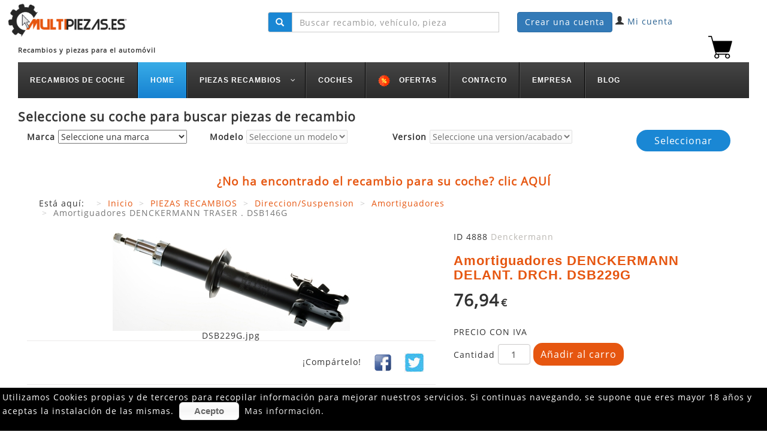

--- FILE ---
content_type: text/html; charset=utf-8
request_url: https://multipiezas.es/index.php/piezas-recambios/direccion-suspension/amortiguadores/amortiguadores-denckermann-delant-drch-dsb229g
body_size: 64472
content:

<!DOCTYPE html>

<html xmlns="http://www.w3.org/1999/xhtml" xml:lang="es-es" lang="es-es" >

<head>
<meta name="viewport" content="width=device-width, initial-scale=1.0, maximum-scale=1.0" />

<base href="https://multipiezas.es/index.php/piezas-recambios/direccion-suspension/amortiguadores/amortiguadores-denckermann-delant-drch-dsb229g" />
	<meta http-equiv="content-type" content="text/html; charset=utf-8" />
	<meta name="keywords" content="multipiezas recambios online, denckermann, recambios online para coche, recambios denckermann, recambios automóvil, repuesto coche, recambio barato,comprar pastillas de frenos coches,filtro de aire para coches,filtro de combustible para coche,filtro de aceite para coches.filtro de polen para coches,rodamientos para coche.pinzas de frenos coche,discos de frenos coche,aceite coche, homocinetica coches, brazos de suspensión para coche,rotulas de dirección para coche." />
	<meta name="title" content="Amortiguadores DENCKERMANN DELANT. DRCH. DSB229G" />
	<meta name="description" content="Amortiguadores DENCKERMANN DELANT. DRCH. DSB229G Amortiguadores " />
	<meta name="generator" content="Joomla! - Open Source Content Management" />
	<title>Amortiguadores: Amortiguadores DENCKERMANN DELANT. DRCH. DSB229G</title>
	<link href="https://multipiezas.es/index.php/piezas-recambios/direccion-suspension/amortiguadores/4888/amortiguadores-denckermann-delant-drch-dsb229g" rel="canonical" />
	<link href="/templates/multipiezas_nueva/favicon.ico" rel="shortcut icon" type="image/vnd.microsoft.icon" />
	<link href="/components/com_virtuemart/assets/css/vm-ltr-common.css?vmver=b7ff3e84" rel="stylesheet" type="text/css" />
	<link href="/components/com_virtuemart/assets/css/vm-ltr-site.css?vmver=b7ff3e84" rel="stylesheet" type="text/css" />
	<link href="/components/com_virtuemart/assets/css/vm-ltr-reviews.css?vmver=b7ff3e84" rel="stylesheet" type="text/css" />
	<link href="/components/com_virtuemart/assets/css/chosen.css?vmver=b7ff3e84" rel="stylesheet" type="text/css" />
	<link href="/components/com_virtuemart/assets/css/jquery.fancybox-1.3.4.css?vmver=b7ff3e84" rel="stylesheet" type="text/css" />
	<link href="/templates/multipiezas_nueva/css/bootstrap.min.css" rel="stylesheet" type="text/css" />
	<link href="/templates/multipiezas_nueva/css/multipiezas.css" rel="stylesheet" type="text/css" />
	<link href="/modules/mod_djmegamenu/themes/default/css/djmegamenu.css?4.3.4.pro" rel="stylesheet" type="text/css" />
	<link href="/modules/mod_djmegamenu/mobilethemes/dark/djmobilemenu.css?4.3.4.pro" rel="stylesheet" type="text/css" />
	<link href="https://cdnjs.cloudflare.com/ajax/libs/animate.css/4.1.1/animate.compat.min.css" rel="stylesheet" type="text/css" />
	<link href="https://cdnjs.cloudflare.com/ajax/libs/font-awesome/4.7.0/css/font-awesome.min.css" rel="stylesheet" type="text/css" />
	<style type="text/css">
.dj-hideitem { display: none !important; }

		@media (min-width: 980px) { #dj-megamenu133mobile { display: none; } }
		@media (max-width: 979px) { #dj-megamenu133, #dj-megamenu133sticky, #dj-megamenu133placeholder { display: none !important; } }
	
	</style>
	<script type="application/json" class="joomla-script-options new">{"csrf.token":"5b4613526b614d29471f98b5c08d4eec","system.paths":{"root":"","base":""},"system.keepalive":{"interval":840000,"uri":"\/index.php\/component\/ajax\/?format=json"}}</script>
	<script src="/media/jui/js/jquery.min.js?498f83aa138632dc0aa49562a7f163bd" type="text/javascript"></script>
	<script src="/media/jui/js/jquery-noconflict.js?498f83aa138632dc0aa49562a7f163bd" type="text/javascript"></script>
	<script src="/media/jui/js/jquery-migrate.min.js?498f83aa138632dc0aa49562a7f163bd" type="text/javascript"></script>
	<script src="https://cdn.pagamastarde.com/pmt-simulator/3/js/pmt-simulator.min.js" type="text/javascript"></script>
	<script src="/components/com_virtuemart/assets/js/jquery-ui.min.js?vmver=1.9.2" type="text/javascript"></script>
	<script src="/components/com_virtuemart/assets/js/jquery.ui.autocomplete.html.js" type="text/javascript"></script>
	<script src="/components/com_virtuemart/assets/js/jquery.noconflict.js" async="async" type="text/javascript"></script>
	<script src="/components/com_virtuemart/assets/js/vmsite.js?vmver=b7ff3e84" type="text/javascript"></script>
	<script src="/components/com_virtuemart/assets/js/chosen.jquery.min.js?vmver=b7ff3e84" type="text/javascript"></script>
	<script src="/components/com_virtuemart/assets/js/vmprices.js?vmver=b7ff3e84" type="text/javascript"></script>
	<script src="/components/com_virtuemart/assets/js/dynupdate.js?vmver=b7ff3e84" type="text/javascript"></script>
	<script src="/components/com_virtuemart/assets/js/fancybox/jquery.fancybox-1.3.4.pack.js?vmver=b7ff3e84" type="text/javascript"></script>
	<script src="/media/system/js/core.js?498f83aa138632dc0aa49562a7f163bd" type="text/javascript"></script>
	<script src="/templates/multipiezas_nueva/js/bootstrap.min.js" type="text/javascript"></script>
	<script src="/modules/mod_djmegamenu/assets/js/jquery.djmegamenu.min.js?4.3.4.pro" defer="defer" type="text/javascript"></script>
	<script src="/modules/mod_djmegamenu/assets/js/jquery.djmobilemenu.min.js?4.3.4.pro" defer="defer" type="text/javascript"></script>
	<script src="https://multipiezas.es/modules/mod_versioncoche/roe.js" type="text/javascript"></script>
	<!--[if lt IE 9]><script src="/media/system/js/polyfill.event.js?498f83aa138632dc0aa49562a7f163bd" type="text/javascript"></script><![endif]-->
	<script src="/media/system/js/keepalive.js?498f83aa138632dc0aa49562a7f163bd" type="text/javascript"></script>
	<script src="/modules/mod_virtuemart_cart/assets/js/update_cart.js?vmver=b7ff3e84" type="text/javascript"></script>
	<script type="text/javascript">
//<![CDATA[ 
if (typeof Virtuemart === "undefined"){
	var Virtuemart = {};}
var vmSiteurl = 'https://multipiezas.es/' ;
Virtuemart.vmSiteurl = vmSiteurl;
var vmLang = '&lang=es';
Virtuemart.vmLang = vmLang; 
var vmLangTag = 'es';
Virtuemart.vmLangTag = vmLangTag;
var Itemid = '&Itemid=175';
Virtuemart.addtocart_popup = "1" ; 
var vmCartError = Virtuemart.vmCartError = "Hubo un error al actualizar su carro.";
var usefancy = true; //]]>
jQuery(function($){ initTooltips(); $("body").on("subform-row-add", initTooltips); function initTooltips (event, container) { container = container || document;$(container).find(".hasTooltip").tooltip({"html": true,"container": "body"});} });(function ($) {
	$(document).ready(function(){
		// A la hora cargar bloqueamos el select de modelos y versiones
		$("#nodelo").prop('disabled', true);
		$("#versiones").prop('disabled', true);

		// Hacemos lógica para cuando cambiemmos marca
		$('select[name=myMarca]').change(function(){
			// Eliminamos modelos que hay y desactivo select.
			EliminarModelos();
			document.getElementById("nodelo").disabled = true;

			// Creamos array para enviar...
			var value   = $('select[name=myMarca]').val(),
				datos   = [value,'marca'],
			
				request = {
						'option' : 'com_ajax',
						'module' : 'versioncoche',
						'data'   : datos,
						'format' : 'raw'
					};
			$.ajax({
				type   : 'POST',
				data   : request,
				success: function (response) {
					$('.status').html(response);
					CambioMarcas();
				}
			});
		
		});
		$('select[name=Minodelo]').change(function(){
			// Creamos array para enviar...
			
			var value   = $('select[name=Minodelo]').val(),
				datos   = [value,'modelo'],
			
				request = {
						'option' : 'com_ajax',
						'module' : 'versioncoche',
						'data'   : datos,
						'format' : 'raw'
					};
			$.ajax({
				type   : 'POST',
				data   : request,
				success: function (response) {
					$('.status').html(response);
					CambioModelos();
				}
			});
			
		});
	});
	
})(jQuery);jQuery(function($){ initTooltips(); $("body").on("subform-row-add", initTooltips); function initTooltips (event, container) { container = container || document;$(container).find(".hasTooltip").tooltip({"html": true,"container": "body"});} });
	</script>
	<link rel="preload" href="https://cdnjs.cloudflare.com/ajax/libs/animate.css/4.1.1/animate.compat.min.css" as="style">
	<link rel="preload" href="https://cdnjs.cloudflare.com/ajax/libs/font-awesome/4.7.0/css/font-awesome.min.css" as="style">

<meta name="google-site-verification" content="QrPisisXbyzxUNNT1UAHCBZRTqJEKXOPpQFHcBAH16g" />
<meta name="google-site-verification" content="uLsJ2lW1gZvm-K8BK4AY6OWZb6vXduMHTm4o1Bx8Dig" />
<meta name="msvalidate.01" content="778BA72EBA9DA90532EA6487DEAB1676" />

<script type='text/javascript'>
  var _gaq = _gaq || [];
  _gaq.push(['_setAccount', 'UA-11478841-25']);
  _gaq.push(['_trackPageview']);
  (function() {
    var ga = document.createElement('script'); ga.type = 'text/javascript'; ga.async = true;
    ga.src = ('https:' == document.location.protocol ? 'https://ssl' : 'http://www') + '.google-analytics.com/ga.js';
    var s = document.getElementsByTagName('script')[0]; s.parentNode.insertBefore(ga, s);
  })();
</script></head>

<body><div class="dj-offcanvas-wrapper"><div class="dj-offcanvas-pusher"><div class="dj-offcanvas-pusher-in">

<div class="container">
	<header class="Cabecera">
					
				<div class="col-md-4">
                    	<div class="moduletable">
	 
	

<div class="custom"  >
	<p><a href="https://multipiezas.es/"><img src="/images/headers/Recambios_Multipiezas.png" alt="Recambios Multipiezas" width="200" height="61" style="margin: -21px;" /></a></p>
<h2><span style="font-size: 8pt;">Recambios y piezas para el autom&oacute;vil</span></h2></div>
	</div>
 
				</div>
				<div class="col-md-4">
						<div class="moduletable">
	 
	<!--BEGIN Search Box -->
<div class="SearchVirtuemart">

<form action="/index.php/results,1-24?search=true" method="get">
    <div class="input-group" id="basic-addon1">
    <span class="input-group-addon glyphicon glyphicon-search"></span>

	<input name="keyword"  maxlength="40" placeholder="Buscar recambio, vehículo, pieza" class="form-control" type="text" size="40" aria-describedby="basic-addon1" />		<input type="hidden" name="limitstart" value="0" />
		<input type="hidden" name="option" value="com_virtuemart" />
		<input type="hidden" name="view" value="category" />
		<input type="hidden" name="virtuemart_category_id" value="0"/>
      </div>

	  </form>
</div>
<!-- End Search Box -->
	</div>
 
				</div>
                <div class="col-md-4">
						<div class="moduletable">
	 
	<!-- Estoy default -->
<div>
	<a style="color:#FFFFFF " href="/index.php/crear-una-cuenta"class="btn btn-primary">
	Crear una cuenta</a>
	<span class="glyphicon glyphicon-user"></span>
	<a style="color:#286090 ;" href="/index.php/mi-cuenta"> Mi cuenta</a>
</div>

   	</div>
	<div class="moduletable">
	 
	
<!--  Overwrite de plantilla de Virtuemart 2 Ajax Card -->
<div id="vmCartModule" class="col-md-12 text-right"   >
	
		<div class= "cesta">
	<img src="/./images/iconos/carrito_recambios.png" title="Mostrar Carro" alt="Comprar recambios">
	</div>
	<div class="cesta_total">
			</div>
	
	<div style="clear:both;"></div>
	<noscript>
	Por favor, espere	</noscript>
</div>

	</div>
 
				</div>
								<div class="col-md-12">
							<div class="moduletable">
						<div class="dj-megamenu-wrapper" data-tmpl="multipiezas_nueva">
		<ul id="dj-megamenu133" class="dj-megamenu dj-megamenu-default dj-megamenu-wcag dj-megamenu-custom horizontalMenu  dj-fa-1" data-options='{"wrap":null,"animIn":"fadeInUp","animOut":"zoomOut","animSpeed":"normal","openDelay":250,"closeDelay":"500","event":"mouseenter","eventClose":"mouseleave","fixed":"0","offset":"10","theme":"default","direction":"ltr","wcag":"1","overlay":"0"}' data-trigger="979" role="menubar" aria-label="Menu MULTIPIEZAS">
		<li class="dj-up itemid436 first" role="none"><a class="dj-up_a  " href="/index.php"  role="menuitem"><span ><span class="title"><span class="name">RECAMBIOS DE COCHE</span></span></span></a></li><li class="dj-up itemid101 current active" role="none"><a class="dj-up_a active " href="/index.php/home"  role="menuitem"><span ><span class="title"><span class="name">HOME</span></span></span></a></li><li class="dj-up itemid174 parent" role="none"><a class="dj-up_a  "  aria-haspopup="true" aria-expanded="false" href="/index.php/piezas-recambios"  role="menuitem"><span class="dj-drop" ><span class="title"><span class="name">PIEZAS RECAMBIOS</span></span><span class="arrow" aria-hidden="true"></span></span></a><div class="dj-subwrap open-right single_column subcols1" style=""><div class="dj-subwrap-in" style="width:200px;"><div class="dj-subcol" style="width:200px"><ul class="dj-submenu" role="menu" aria-label="PIEZAS RECAMBIOS"><li class="itemid168 first parent" role="none"><a class="dj-more "  aria-haspopup="true" aria-expanded="false" href="/index.php/piezas-recambios/direccion-suspension"  role="menuitem"><span class="title"><span class="name">Direccion/Suspension</span></span><span class="arrow" aria-hidden="true"></span></a><div class="dj-subwrap open-right single_column subcols1" style=""><div class="dj-subwrap-in" style="width:200px;"><div class="dj-subcol" style="width:200px"><ul class="dj-submenu" role="menu" aria-label="Direccion/Suspension"><li class="itemid175 first" role="none"><a href="/index.php/piezas-recambios/direccion-suspension/amortiguadores"  role="menuitem"><span class="title"><span class="name">Amortiguadores</span></span></a></li><li class="itemid176" role="none"><a href="/index.php/piezas-recambios/direccion-suspension/brazos-suspension"  role="menuitem"><span class="title"><span class="name">Brazos Suspension</span></span></a></li><li class="itemid177" role="none"><a href="/index.php/piezas-recambios/direccion-suspension/juntas-homocineticas-cardan"  role="menuitem"><span class="title"><span class="name">Juntas Homocinéticas /Cardán</span></span></a></li><li class="itemid178" role="none"><a href="/index.php/piezas-recambios/direccion-suspension/rodamientos"  role="menuitem"><span class="title"><span class="name">Rodamientos</span></span></a></li><li class="itemid179" role="none"><a href="/index.php/piezas-recambios/direccion-suspension/rotula"  role="menuitem"><span class="title"><span class="name">Rotula</span></span></a></li><li class="itemid242" role="none"><a href="/index.php/piezas-recambios/direccion-suspension/kit-suspension"  role="menuitem"><span class="title"><span class="name">Kit suspensión</span></span></a></li></ul></div></div></div></li><li class="itemid169 parent" role="none"><a class="dj-more "  aria-haspopup="true" aria-expanded="false" href="/index.php/piezas-recambios/filtros"  role="menuitem"><span class="title"><span class="name">Filtros</span></span><span class="arrow" aria-hidden="true"></span></a><div class="dj-subwrap open-right single_column subcols1" style=""><div class="dj-subwrap-in" style="width:200px;"><div class="dj-subcol" style="width:200px"><ul class="dj-submenu" role="menu" aria-label="Filtros"><li class="itemid180 first" role="none"><a href="/index.php/piezas-recambios/filtros/f-aceite"  role="menuitem"><span class="title"><span class="name">Filtro Aceite</span></span></a></li><li class="itemid181" role="none"><a href="/index.php/piezas-recambios/filtros/f-aire"  role="menuitem"><span class="title"><span class="name">Filtros Aire</span></span></a></li><li class="itemid182" role="none"><a href="/index.php/piezas-recambios/filtros/f-combustible"  role="menuitem"><span class="title"><span class="name">Filtros combustible</span></span></a></li><li class="itemid183" role="none"><a href="/index.php/piezas-recambios/filtros/f-habitaculo"  role="menuitem"><span class="title"><span class="name">Filtros habitaculo</span></span></a></li></ul></div></div></div></li><li class="itemid170 parent" role="none"><a class="dj-more "  aria-haspopup="true" aria-expanded="false" href="/index.php/piezas-recambios/frenos"  role="menuitem"><span class="title"><span class="name">Frenos</span></span><span class="arrow" aria-hidden="true"></span></a><div class="dj-subwrap open-right single_column subcols1" style=""><div class="dj-subwrap-in" style="width:200px;"><div class="dj-subcol" style="width:200px"><ul class="dj-submenu" role="menu" aria-label="Frenos"><li class="itemid420 first" role="none"><a href="/index.php/piezas-recambios/frenos/pinza-de-frenos"  role="menuitem"><span class="title"><span class="name">Pinza de frenos</span></span></a></li><li class="itemid184" role="none"><a href="/index.php/piezas-recambios/frenos/discos"  role="menuitem"><span class="title"><span class="name">Discos</span></span></a></li><li class="itemid185" role="none"><a href="/index.php/piezas-recambios/frenos/pastillas"  role="menuitem"><span class="title"><span class="name">Pastillas</span></span></a></li><li class="itemid186" role="none"><a href="/index.php/piezas-recambios/frenos/sensores-frenos"  role="menuitem"><span class="title"><span class="name">Sensores Frenos</span></span></a></li><li class="itemid187" role="none"><a href="/index.php/piezas-recambios/frenos/tambores"  role="menuitem"><span class="title"><span class="name">Tambores</span></span></a></li><li class="itemid188" role="none"><a href="/index.php/piezas-recambios/frenos/zapatas"  role="menuitem"><span class="title"><span class="name">Zapatas</span></span></a></li><li class="itemid364" role="none"><a href="/index.php/piezas-recambios/frenos/kit-de-frenos"  role="menuitem"><span class="title"><span class="name">Kit de Frenos</span></span></a></li></ul></div></div></div></li><li class="itemid171 parent" role="none"><a class="dj-more "  aria-haspopup="true" aria-expanded="false" href="/index.php/piezas-recambios/piezas-motor"  role="menuitem"><span class="title"><span class="name">Piezas Motor</span></span><span class="arrow" aria-hidden="true"></span></a><div class="dj-subwrap open-right single_column subcols1" style=""><div class="dj-subwrap-in" style="width:200px;"><div class="dj-subcol" style="width:200px"><ul class="dj-submenu" role="menu" aria-label="Piezas Motor"><li class="itemid189 first" role="none"><a href="/index.php/piezas-recambios/piezas-motor/bombas"  role="menuitem"><span class="title"><span class="name">Bombas</span></span></a></li><li class="itemid190" role="none"><a href="/index.php/piezas-recambios/piezas-motor/kit-distribucion"  role="menuitem"><span class="title"><span class="name">Kit Distribucion</span></span></a></li><li class="itemid191" role="none"><a href="/index.php/piezas-recambios/piezas-motor/poleas"  role="menuitem"><span class="title"><span class="name">Poleas</span></span></a></li></ul></div></div></div></li><li class="itemid243 parent" role="none"><a class="dj-more "  aria-haspopup="true" aria-expanded="false" href="/index.php/piezas-recambios/accesorios"  role="menuitem"><span class="title"><span class="name">Accesorios</span></span><span class="arrow" aria-hidden="true"></span></a><div class="dj-subwrap open-right single_column subcols1" style=""><div class="dj-subwrap-in" style="width:200px;"><div class="dj-subcol" style="width:200px"><ul class="dj-submenu" role="menu" aria-label="Accesorios"><li class="itemid244 first" role="none"><a href="/index.php/piezas-recambios/accesorios/llantas"  role="menuitem"><span class="title"><span class="name">Llantas</span></span></a></li></ul></div></div></div></li><li class="itemid440" role="none"><a href="/index.php/piezas-recambios/mantenimiento"  role="menuitem"><span class="title"><span class="name">Mantenimiento</span></span></a></li></ul></div></div></div></li><li class="dj-up itemid437" role="none"><a class="dj-up_a  " href="/index.php/coches"  role="menuitem"><span ><span class="title"><span class="name">Coches</span></span></span></a></li><li class="dj-up itemid425" role="none"><a class="dj-up_a  " href="/index.php/ofertas-piezas-de-recambio-de-coche"  role="menuitem"><span ><img class="dj-icon" src="/images/iconos/ofertas_recambios_online_20.png" alt="" aria-hidden="true" /><span class="image-title"><span class="name"> OFERTAS</span></span></span></a></li><li class="dj-up itemid172" role="none"><a class="dj-up_a  " href="/index.php/contacto"  role="menuitem"><span ><span class="title"><span class="name">CONTACTO</span></span></span></a></li><li class="dj-up itemid173" role="none"><a class="dj-up_a  " href="/index.php/empresa"  role="menuitem"><span ><span class="title"><span class="name">EMPRESA</span></span></span></a></li><li class="dj-up itemid439" role="none"><a class="dj-up_a  " href="/index.php/blog"  role="menuitem"><span ><span class="title"><span class="name">BLOG</span></span></span></a></li></ul>
			<div id="dj-megamenu133mobile" class="dj-megamenu-accordion dj-megamenu-accordion-dark dj-pos-static  dj-align-center ">
	<a href="#" class="dj-mobile-open-btn" aria-label="Open mobile menu"><span class="fa fa-bars" aria-hidden="true"></span></a>	<div class="dj-accordion dj-accordion-dark ">
		<div class="dj-accordion-in">
			<ul class="dj-mobile-nav dj-mobile-dark " role="menubar">
<li class="dj-mobileitem itemid-436" role="none"><a class="dj-up_a  " href="/index.php"  role="menuitem"><span class="title"><span class="name">RECAMBIOS DE COCHE</span></span></a></li><li class="dj-mobileitem itemid-101 current active" role="none"><a class="dj-up_a  " href="/index.php/home"  role="menuitem"><span class="title"><span class="name">HOME</span></span></a></li><li class="dj-mobileitem itemid-174 deeper parent" role="none"><a class="dj-up_a  "  aria-haspopup="true" aria-expanded="false" href="/index.php/piezas-recambios"  role="menuitem"><span class="title"><span class="name">PIEZAS RECAMBIOS</span></span><span class="arrow" aria-hidden="true"></span></a><ul class="dj-mobile-nav-child"><li class="dj-mobileitem itemid-168 deeper parent" role="none"><a class="dj-up_a  "  aria-haspopup="true" aria-expanded="false" href="/index.php/piezas-recambios/direccion-suspension"  role="menuitem"><span class="title"><span class="name">Direccion/Suspension</span></span><span class="arrow" aria-hidden="true"></span></a><ul class="dj-mobile-nav-child"><li class="dj-mobileitem itemid-175" role="none"><a class="dj-up_a  " href="/index.php/piezas-recambios/direccion-suspension/amortiguadores"  role="menuitem"><span class="title"><span class="name">Amortiguadores</span></span></a></li><li class="dj-mobileitem itemid-176" role="none"><a class="dj-up_a  " href="/index.php/piezas-recambios/direccion-suspension/brazos-suspension"  role="menuitem"><span class="title"><span class="name">Brazos Suspension</span></span></a></li><li class="dj-mobileitem itemid-177" role="none"><a class="dj-up_a  " href="/index.php/piezas-recambios/direccion-suspension/juntas-homocineticas-cardan"  role="menuitem"><span class="title"><span class="name">Juntas Homocinéticas /Cardán</span></span></a></li><li class="dj-mobileitem itemid-178" role="none"><a class="dj-up_a  " href="/index.php/piezas-recambios/direccion-suspension/rodamientos"  role="menuitem"><span class="title"><span class="name">Rodamientos</span></span></a></li><li class="dj-mobileitem itemid-179" role="none"><a class="dj-up_a  " href="/index.php/piezas-recambios/direccion-suspension/rotula"  role="menuitem"><span class="title"><span class="name">Rotula</span></span></a></li><li class="dj-mobileitem itemid-242" role="none"><a class="dj-up_a  " href="/index.php/piezas-recambios/direccion-suspension/kit-suspension"  role="menuitem"><span class="title"><span class="name">Kit suspensión</span></span></a></li></ul></li><li class="dj-mobileitem itemid-169 deeper parent" role="none"><a class="dj-up_a  "  aria-haspopup="true" aria-expanded="false" href="/index.php/piezas-recambios/filtros"  role="menuitem"><span class="title"><span class="name">Filtros</span></span><span class="arrow" aria-hidden="true"></span></a><ul class="dj-mobile-nav-child"><li class="dj-mobileitem itemid-180" role="none"><a class="dj-up_a  " href="/index.php/piezas-recambios/filtros/f-aceite"  role="menuitem"><span class="title"><span class="name">Filtro Aceite</span></span></a></li><li class="dj-mobileitem itemid-181" role="none"><a class="dj-up_a  " href="/index.php/piezas-recambios/filtros/f-aire"  role="menuitem"><span class="title"><span class="name">Filtros Aire</span></span></a></li><li class="dj-mobileitem itemid-182" role="none"><a class="dj-up_a  " href="/index.php/piezas-recambios/filtros/f-combustible"  role="menuitem"><span class="title"><span class="name">Filtros combustible</span></span></a></li><li class="dj-mobileitem itemid-183" role="none"><a class="dj-up_a  " href="/index.php/piezas-recambios/filtros/f-habitaculo"  role="menuitem"><span class="title"><span class="name">Filtros habitaculo</span></span></a></li></ul></li><li class="dj-mobileitem itemid-170 deeper parent" role="none"><a class="dj-up_a  "  aria-haspopup="true" aria-expanded="false" href="/index.php/piezas-recambios/frenos"  role="menuitem"><span class="title"><span class="name">Frenos</span></span><span class="arrow" aria-hidden="true"></span></a><ul class="dj-mobile-nav-child"><li class="dj-mobileitem itemid-420" role="none"><a class="dj-up_a  " href="/index.php/piezas-recambios/frenos/pinza-de-frenos"  role="menuitem"><span class="title"><span class="name">Pinza de frenos</span></span></a></li><li class="dj-mobileitem itemid-184" role="none"><a class="dj-up_a  " href="/index.php/piezas-recambios/frenos/discos"  role="menuitem"><span class="title"><span class="name">Discos</span></span></a></li><li class="dj-mobileitem itemid-185" role="none"><a class="dj-up_a  " href="/index.php/piezas-recambios/frenos/pastillas"  role="menuitem"><span class="title"><span class="name">Pastillas</span></span></a></li><li class="dj-mobileitem itemid-186" role="none"><a class="dj-up_a  " href="/index.php/piezas-recambios/frenos/sensores-frenos"  role="menuitem"><span class="title"><span class="name">Sensores Frenos</span></span></a></li><li class="dj-mobileitem itemid-187" role="none"><a class="dj-up_a  " href="/index.php/piezas-recambios/frenos/tambores"  role="menuitem"><span class="title"><span class="name">Tambores</span></span></a></li><li class="dj-mobileitem itemid-188" role="none"><a class="dj-up_a  " href="/index.php/piezas-recambios/frenos/zapatas"  role="menuitem"><span class="title"><span class="name">Zapatas</span></span></a></li><li class="dj-mobileitem itemid-364" role="none"><a class="dj-up_a  " href="/index.php/piezas-recambios/frenos/kit-de-frenos"  role="menuitem"><span class="title"><span class="name">Kit de Frenos</span></span></a></li></ul></li><li class="dj-mobileitem itemid-171 deeper parent" role="none"><a class="dj-up_a  "  aria-haspopup="true" aria-expanded="false" href="/index.php/piezas-recambios/piezas-motor"  role="menuitem"><span class="title"><span class="name">Piezas Motor</span></span><span class="arrow" aria-hidden="true"></span></a><ul class="dj-mobile-nav-child"><li class="dj-mobileitem itemid-189" role="none"><a class="dj-up_a  " href="/index.php/piezas-recambios/piezas-motor/bombas"  role="menuitem"><span class="title"><span class="name">Bombas</span></span></a></li><li class="dj-mobileitem itemid-190" role="none"><a class="dj-up_a  " href="/index.php/piezas-recambios/piezas-motor/kit-distribucion"  role="menuitem"><span class="title"><span class="name">Kit Distribucion</span></span></a></li><li class="dj-mobileitem itemid-191" role="none"><a class="dj-up_a  " href="/index.php/piezas-recambios/piezas-motor/poleas"  role="menuitem"><span class="title"><span class="name">Poleas</span></span></a></li></ul></li><li class="dj-mobileitem itemid-243 deeper parent" role="none"><a class="dj-up_a  "  aria-haspopup="true" aria-expanded="false" href="/index.php/piezas-recambios/accesorios"  role="menuitem"><span class="title"><span class="name">Accesorios</span></span><span class="arrow" aria-hidden="true"></span></a><ul class="dj-mobile-nav-child"><li class="dj-mobileitem itemid-244" role="none"><a class="dj-up_a  " href="/index.php/piezas-recambios/accesorios/llantas"  role="menuitem"><span class="title"><span class="name">Llantas</span></span></a></li></ul></li><li class="dj-mobileitem itemid-440" role="none"><a class="dj-up_a  " href="/index.php/piezas-recambios/mantenimiento"  role="menuitem"><span class="title"><span class="name">Mantenimiento</span></span></a></li></ul></li><li class="dj-mobileitem itemid-437" role="none"><a class="dj-up_a  " href="/index.php/coches"  role="menuitem"><span class="title"><span class="name">Coches</span></span></a></li><li class="dj-mobileitem itemid-425" role="none"><a class="dj-up_a  " href="/index.php/ofertas-piezas-de-recambio-de-coche"  role="menuitem"><img class="dj-icon" src="/images/iconos/ofertas_recambios_online_20.png" alt="" aria-hidden="true" /><span class="image-title"><span class="name"> OFERTAS</span></span></a></li><li class="dj-mobileitem itemid-172" role="none"><a class="dj-up_a  withimage " href="/index.php/contacto"  role="menuitem"><span class="title"><span class="name">CONTACTO</span></span></a></li><li class="dj-mobileitem itemid-173" role="none"><a class="dj-up_a  withimage " href="/index.php/empresa"  role="menuitem"><span class="title"><span class="name">EMPRESA</span></span></a></li><li class="dj-mobileitem itemid-439" role="none"><a class="dj-up_a  withimage " href="/index.php/blog"  role="menuitem"><span class="title"><span class="name">BLOG</span></span></a></li></ul>
		</div>
	</div>
</div>	</div>		</div>
			<div class="moduletable">
							<h2>Seleccione su coche para buscar piezas de recambio</h2>
						    <link rel="stylesheet" href="/modules/mod_versioncoche/tmpl/lib/versioncoche.css" media="screen" />
  <div class="SelecionaVehiculo">
    <div id="IDSeleccionarVersion">
		<form id="formSeleccionarCoche" method="post" action="/index.php/piezas-recambios/direccion-suspension/amortiguadores" onsubmit="return validar(this)">
            <!-- Presentacion de marca -->
            <div class="col-md-3">
                <div class="form-group marca">
                    <label class="marca">Marca</label>
                    <!-- Cargamos select con marcas -->
                    <select name="myMarca" id="myMarca">
                        <option value="0">Seleccione una marca</option>
                                                    <option value= "116">AC</option>
                            
                                                    <option value= "57">ACURA</option>
                            
                                                    <option value= "83">AIXAM</option>
                            
                                                    <option value= "13">ALFA ALFA ROMEO</option>
                            
                                                    <option value= "61">ALPINA</option>
                            
                                                    <option value= "93">ALPINE</option>
                            
                                                    <option value= "68">ASIA MOTORS</option>
                            
                                                    <option value= "106">ASTON MARTIN MARTIN</option>
                            
                                                    <option value= "6">AUDI</option>
                            
                                                    <option value= "92">AUSTIN</option>
                            
                                                    <option value= "122">AUSTIN-HEALEY</option>
                            
                                                    <option value= "50">AUTOBIANCHI</option>
                            
                                                    <option value= "98">BARKAS</option>
                            
                                                    <option value= "69">BEDFORD</option>
                            
                                                    <option value= "103">BENTLEY</option>
                            
                                                    <option value= "62">BERTONE</option>
                            
                                                    <option value= "22">BITTER</option>
                            
                                                    <option value= "56">BMW</option>
                            
                                                    <option value= "36">BUICK</option>
                            
                                                    <option value= "20">CADILLAC</option>
                            
                                                    <option value= "73">CARBODIES</option>
                            
                                                    <option value= "107">Chery Automobile Co.,Ltd.</option>
                            
                                                    <option value= "2">CHEVROLET</option>
                            
                                                    <option value= "65">CHRYSLER</option>
                            
                                                    <option value= "15">CITROEN</option>
                            
                                                    <option value= "82">DACIA</option>
                            
                                                    <option value= "1">DAEWOO</option>
                            
                                                    <option value= "77">DAF</option>
                            
                                                    <option value= "46">DAIHATSU</option>
                            
                                                    <option value= "39">DAIMLER</option>
                            
                                                    <option value= "121">DALLAS</option>
                            
                                                    <option value= "80">DODGE</option>
                            
                                                    <option value= "127">DongFeng Motor Co.,Ltd</option>
                            
                                                    <option value= "54">FERRARI</option>
                            
                                                    <option value= "12">FIAT</option>
                            
                                                    <option value= "7">FORD</option>
                            
                                                    <option value= "120">FORD ASIA / OZEANIA</option>
                            
                                                    <option value= "87">Ford Otomotiv Sanayi A.S.</option>
                            
                                                    <option value= "58">FORD USA</option>
                            
                                                    <option value= "21">FSO</option>
                            
                                                    <option value= "81">GAZ</option>
                            
                                                    <option value= "66">GEO</option>
                            
                                                    <option value= "110">GLAS</option>
                            
                                                    <option value= "119">HOLDEN</option>
                            
                                                    <option value= "29">HONDA</option>
                            
                                                    <option value= "51">HYUNDAI</option>
                            
                                                    <option value= "52">INDIGO (J?SSE CAR)</option>
                            
                                                    <option value= "27">INFINITI</option>
                            
                                                    <option value= "8">INNOCENTI</option>
                            
                                                    <option value= "17">IRMSCHER</option>
                            
                                                    <option value= "48">ISDERA</option>
                            
                                                    <option value= "24">ISUZU</option>
                            
                                                    <option value= "99">IVECO</option>
                            
                                                    <option value= "18">JAGUAR</option>
                            
                                                    <option value= "64">JEEP</option>
                            
                                                    <option value= "113">Jiangling Motors Co.,Ltd</option>
                            
                                                    <option value= "32">KIA</option>
                            
                                                    <option value= "55">LADA</option>
                            
                                                    <option value= "111">LAMBORGHINI</option>
                            
                                                    <option value= "14">LANCIA</option>
                            
                                                    <option value= "34">LAND ROVER</option>
                            
                                                    <option value= "75">LDV Limited</option>
                            
                                                    <option value= "47">LEXUS</option>
                            
                                                    <option value= "89">LIGIER</option>
                            
                                                    <option value= "38">LOTUS</option>
                            
                                                    <option value= "78">LTI Vehicles</option>
                            
                                                    <option value= "72">MAHINDRA</option>
                            
                                                    <option value= "102">MARUTI</option>
                            
                                                    <option value= "108">MASERATI</option>
                            
                                                    <option value= "105">MAYBACH</option>
                            
                                                    <option value= "28">MAZDA</option>
                            
                                                    <option value= "23">MEGA</option>
                            
                                                    <option value= "40">MERCEDES-BENZ</option>
                            
                                                    <option value= "79">METROCAB</option>
                            
                                                    <option value= "63">MG</option>
                            
                                                    <option value= "96">MINI</option>
                            
                                                    <option value= "42">MITSUBISHI</option>
                            
                                                    <option value= "94">MORGAN</option>
                            
                                                    <option value= "76">MORRIS</option>
                            
                                                    <option value= "85">MOSKVICH</option>
                            
                                                    <option value= "26">NISSAN</option>
                            
                                                    <option value= "67">NSU</option>
                            
                                                    <option value= "37">OLDSMOBILE</option>
                            
                                                    <option value= "88">OLTCIT</option>
                            
                                                    <option value= "10">OPEL</option>
                            
                                                    <option value= "117">PANTHER</option>
                            
                                                    <option value= "11">PEUGEOT</option>
                            
                                                    <option value= "60">PIAGGIO</option>
                            
                                                    <option value= "84">PININFARINA S.P.A.</option>
                            
                                                    <option value= "100">PLYMOUTH</option>
                            
                                                    <option value= "35">PONTIAC</option>
                            
                                                    <option value= "41">PORSCHE</option>
                            
                                                    <option value= "43">PROTON</option>
                            
                                                    <option value= "49">PUCH  (STEYR-DAIMLER-PUCH</option>
                            
                                                    <option value= "125">RANGER</option>
                            
                                                    <option value= "118">Reliant Motor Company</option>
                            
                                                    <option value= "53">RENAULT</option>
                            
                                                    <option value= "114">RENAULT TRUCKS</option>
                            
                                                    <option value= "123">RILEY</option>
                            
                                                    <option value= "104">ROLLS-ROYCE</option>
                            
                                                    <option value= "30">ROVER</option>
                            
                                                    <option value= "19">SAAB</option>
                            
                                                    <option value= "97">SANTANA MOTOR, S.A.</option>
                            
                                                    <option value= "4">SEAT</option>
                            
                                                    <option value= "128">Shanghai Volkswagen Autom</option>
                            
                                                    <option value= "9">SKODA</option>
                            
                                                    <option value= "25">SMART (MCC)</option>
                            
                                                    <option value= "129">Spyker Automobielen B.V.</option>
                            
                                                    <option value= "59">SSANGYONG</option>
                            
                                                    <option value= "45">SUBARU</option>
                            
                                                    <option value= "44">SUZUKI</option>
                            
                                                    <option value= "70">TALBOT</option>
                            
                                                    <option value= "74">TATA (TELCO)</option>
                            
                                                    <option value= "126">Tianjin FAW Toyota Motor </option>
                            
                                                    <option value= "31">TOYOTA</option>
                            
                                                    <option value= "90">TRABANT</option>
                            
                                                    <option value= "71">TRIUMPH</option>
                            
                                                    <option value= "95">TVR</option>
                            
                                                    <option value= "109">Ulyanovsky Automobilny Za</option>
                            
                                                    <option value= "124">UMM</option>
                            
                                                    <option value= "16">VAUXHALL</option>
                            
                                                    <option value= "3">VOLKSWAGEN</option>
                            
                                                    <option value= "33">VOLVO</option>
                            
                                                    <option value= "91">WARTBURG</option>
                            
                                                    <option value= "112">WESTFIELD</option>
                            
                                                    <option value= "101">WIESMANN</option>
                            
                                                    <option value= "5">ZASTAVA</option>
                            
                                                    <option value= "115">ZASTAVA (YUGO)</option>
                            
                                                    <option value= "86">ZAZ</option>
                            
                                        </select>
                </div>
            </div>
			<!-- Presentacion de modelo -->
            <div class="col-md-3">
                <div class="form-group nodelo">
                <label class="nodelo">Modelo<span id='Numero_modelos'></span></label>
                            <!-- Cargamos select con marcas -->
                <select name="Minodelo" id="nodelo" >
                            <option value="0">Seleccione un modelo</option>
                            
                </select>
                </div>
            </div>
            <!-- Presentacion de version -->
            <div class="col-md-4">
                <div class="form-group versiones">
                    <label class="versiones">Version<span id='Numero_versiones'></span></label>
                            <!-- Cargamos select con marcas -->
                    <select name="Miversion" id="versiones"  onchange="cambioModelo()">
                                                        <option value="0">Seleccione una version/acabado</option>
                    </select>
        
                </div>
            </div>
            <div class="col-md-2">
                <div class ="form-group enviar">
                    <input class="addtocart-button" type="submit" value="Seleccionar"/>
                </div>
            </div>
              
        </form>
        <!-- Este div es donde cargamos con JAVASCRITP los modelos y versiones de la marca seleccionada -->
        				
		<div class="status"></div>
		<p id="demo"></p>
		
      
    </div>
</div>
		</div>
	 
				</div>
		        

		 			<div class="col-md-12">
					<div class="moduletable">
						

<div class="custom"  >
	<section>
<h2 style="text-align: center;"><span style="font-size: 18pt; color: #233d4d;"><span style="font-size: 14pt;"></span><a href="/index.php/coches/8-empresa-recambios/10-encuentra-recambios-de-coche"><span style="font-size: 14pt;">&iquest;No ha encontrado el recambio para su coche? clic AQU&Iacute; </span> </a></span></h2>
</section></div>
		</div>
	
			</div>
		                    <div class="row posicion2">
                <div class="col-md-10">
                    		<div class="moduletable">
						
<ul itemscope itemtype="https://schema.org/BreadcrumbList" class="breadcrumb">
			<li>
			Está aquí: &#160;
		</li>
	
					
						<li itemprop="itemListElement" itemscope itemtype="https://schema.org/ListItem">
															<a itemprop="item" href="/index.php" class="pathway">
									<span itemprop="name">
									Inicio									</span>
								</a>
							
													</li>
									
						<li itemprop="itemListElement" itemscope itemtype="https://schema.org/ListItem">
															<a itemprop="item" href="/index.php/home" class="pathway">
									<span itemprop="name">
									PIEZAS RECAMBIOS									</span>
								</a>
							
													</li>
									
						<li itemprop="itemListElement" itemscope itemtype="https://schema.org/ListItem">
															<a itemprop="item" href="/index.php/piezas-recambios/direccion-suspension" class="pathway">
									<span itemprop="name">
									Direccion/Suspension									</span>
								</a>
							
													</li>
									
						<li itemprop="itemListElement" itemscope itemtype="https://schema.org/ListItem">
															<a itemprop="item" href="/index.php/piezas-recambios/direccion-suspension/amortiguadores" class="pathway">
									<span itemprop="name">
									Amortiguadores									</span>
								</a>
							
													</li>
												<li itemprop="itemListElement" itemscope itemtype="https://schema.org/ListItem" class="active">
				<span itemprop="name">
					 Amortiguadores DENCKERMANN TRASER  . DSB146G				</span>
				<meta itemprop="position" content="5"/>
			</li>
		</ul>
		</div>
	
                </div>
                <div class="col-md-2">
                    
                </div>
            </div>
            <div class="separador"></div>
				
	</header>
 	<div class="separador"></div>
 	  	<div class="cleared"></div>
	
	<div class="row Content">
  		
  		<div class="container col-md-12 Componente">
		<article>
			
			<div class="productdetails-view productdetails">

    
		
    
    
    
	
<div class="vm-product-container row">
	<div class="col-md-12">
		<div class="vm-product-details-columna1 col-md-7">
			<div class="vm-product-imagenes">
				<div class="main-image">
	<a title="DSB229G.jpg" rel='vm-additional-images' href="https://multipiezas.es/images/stories/virtuemart/product/393/DSB229G.jpg"><img  loading="lazy"  src="/images/stories/virtuemart/product/393/DSB229G.jpg"  alt="DSB229G.jpg"  /></a><span class="vm-img-desc">DSB229G.jpg</span>	
		
	
	
	
	
	<div class="clear"></div>
	</div>
				   
			</div>
			<div class="col-md-12 icons-redes-sociales">
			<span class="icono-compartir"> ¡Compártelo!</span><span class="icono-compartir"><a title="Facebook" target="_blank" href="http://facebook.com/sharer.php?u=https://multipiezas.es./index.php/piezas-recambios/direccion-suspension/amortiguadores/amortiguadores-denckermann-delant-drch-dsb229g"><img src="/images/iconos/icono_facebook.png" alt="Compartir en Facebook recambios de coche barato"></a></span><span class="icono-compartir"><a title="Twitter" target="append_blank" href="https://twitter.com/share?url=https://multipiezas.es./index.php/piezas-recambios/direccion-suspension/amortiguadores/amortiguadores-denckermann-delant-drch-dsb229g"><img src="/images/iconos/twitter.jpg" alt="Compartir en twitter recambios de coche economico "></a></span>			</div> <!-- Fin capa de redes sociales -->
					</div>
		<!-- Cierre div vm-product-details-columna1 -->
		<div class="vm-product-details-columna2 col-md-5">
						<div class="Fabricante">
					ID 4888	<a title="Todos los productos de Denckermann "href="/index.php/home/manufacturer/denckermann/0/">Denckermann</a>				</div>
									<div class="tituloProducto">
				<h1 itemprop="name">Amortiguadores DENCKERMANN DELANT. DRCH. DSB229G</h1>
			</div>
				    
		    <div class="spacer-buy-area">

			
			<div class="product-price" id="productPrice4888">
	<div class="Precio">76,94<span >€</span></div></div>

			<div class="clear"></div>
			<br/> PRECIO CON IVA						<div class="ask-a-question">
						</div>
						
	<div class="addtocart-area">
		<form method="post" class="product js-recalculate" action="/index.php/piezas-recambios/direccion-suspension/amortiguadores">
			
			<div class="vm-customfields-wrap">
				
							</div>	
			
	<div class="addtocart-bar">
								<!-- <label for="quantity4888" class="quantity_box">Cantidad: </label> -->
				<span class="quantity-box">
				Cantidad				<input type="text" class="quantity-input js-recalculate" name="quantity[]"
                
					   onblur="Virtuemart.checkQuantity(this,1,'¡Puede comprar este producto solo en múltiplos de %s piezas!');"
					   onclick="Virtuemart.checkQuantity(this,1,'¡Puede comprar este producto solo en múltiplos de %s piezas!');"
					   onchange="Virtuemart.checkQuantity(this,1,'¡Puede comprar este producto solo en múltiplos de %s piezas!');"
					   onsubmit="Virtuemart.checkQuantity(this,1,'¡Puede comprar este producto solo en múltiplos de %s piezas!');"
					   value="1" init="1" step="1"  />
			</span>
               
			<span class="addtocart-button">
				<input type="submit" name="addtocart" class="addtocart-button" value="Añadir al carro" title="Añadir al carro" />				</span> 			<input type="hidden" name="virtuemart_product_id[]" value="4888"/>
			<noscript><input type="hidden" name="task" value="add"/></noscript> 
	</div>			<input type="hidden" name="option" value="com_virtuemart"/>
			<input type="hidden" name="view" value="cart"/>
			<input type="hidden" name="virtuemart_product_id[]" value="4888"/>
			<input type="hidden" class="pname" value="Amortiguadores DENCKERMANN DELANT. DRCH. DSB229G"/>
			<input type="hidden" name="Itemid" value="175"/>		</form>

	</div>

			
				




			

			

		    </div>
		</div>
        <div class="col-md-8">
            <h3>5 Vehículos usan este recambio: </h3><h2>Amortiguadores DENCKERMANN DELANT. DRCH. DSB229G</h2>5 vehiculos montán este recambio: <h3><a title="Id de Marca:26">NISSAN</a></h3><table class="table table-striped"><thead><tr><th>Modelo Version</th><th>Fecha Inicial</th><th>Fecha Final</th><th>Combustible</th><th>Potencia</th><th title="Numero Cilindros">NC</th><th>Cm3</th></tr></thead><tbody><tr><th colspan="7" class="text-center">Modelo:<span class="LetraVerde">MICRA II (K11)</span></th></tr><td><a title="Id de Version:2185">1.0 i 16V</a></td><td>1992-08-01</td><td>2000-09-01</td><td>Gasolina</td><td>54cv/40kw</td><td>4</td><td>998cm3</td></tr><tr><td><a title="Id de Version:2314">1.0 i 16V</a></td><td>2000-09-01</td><td>2003-02-01</td><td>Gasolina</td><td>60cv/44kw</td><td>4</td><td>998cm3</td></tr><tr><td><a title="Id de Version:2235">1.3 i 16V</a></td><td>1992-08-01</td><td>2000-09-01</td><td>Gasolina</td><td>75cv/55kw</td><td>4</td><td>1275cm3</td></tr><tr><td><a title="Id de Version:2315">1.4 i 16V</a></td><td>2000-09-01</td><td>2003-02-01</td><td>Gasolina</td><td>82cv/60kw</td><td>4</td><td>1348cm3</td></tr><tr><td><a title="Id de Version:8123">1.5 D</a></td><td>1998-02-01</td><td>2003-02-01</td><td>Diésel </td><td>57cv/42kw</td><td>4</td><td>1527cm3</td></tr></tbody></table>        </div>
        <div class="col-md-4">
           <h3>Encontradas 5 referencias de otros fabricantes de recambios compatibles</h3><h4>SACHS</h4><table class="table table-striped"><thead><tr><th>Referencia</th></tr></thead><tbody><tr><td><a title="129402">170 417</a></td></tr></tbody></table><h4>MONROE</h4><table class="table table-striped"><thead><tr><th>Referencia</th></tr></thead><tbody><tr><td><a title="129403">15026</a></td></tr></tbody></table><h4>LIPME</h4><table class="table table-striped"><thead><tr><th>Referencia</th></tr></thead><tbody><tr><td><a title="129405">178.305</a></td></tr></tbody></table><h4>KYB</h4><table class="table table-striped"><thead><tr><th>Referencia</th></tr></thead><tbody><tr><td><a title="129404">332061</a></td></tr></tbody></table><h4>BOGE</h4><table class="table table-striped"><thead><tr><th>Referencia</th></tr></thead><tbody><tr><td><a title="129401">27-A75-A</a></td></tr></tbody></table>        </div>
		<!-- Cierre div vm-product-details-columna2 -->
	</div>
</div>
<!-- Cierre div vm-product-container row -->






    
<script   id="updateChosen-js" type="text/javascript" >//<![CDATA[ 
if (typeof Virtuemart === "undefined")
	var Virtuemart = {};
	Virtuemart.updateChosenDropdownLayout = function() {
		var vm2string = {editImage: 'edit image',select_all_text: 'Seleccionar todos',select_some_options_text: 'Disponible para todos'};
		jQuery("select.vm-chzn-select").chosen({enable_select_all: true,select_all_text : vm2string.select_all_text,select_some_options_text:vm2string.select_some_options_text,disable_search_threshold: 5});
		//console.log("updateChosenDropdownLayout");
	}
	jQuery(document).ready( function() {
		Virtuemart.updateChosenDropdownLayout($);
	}); //]]>
</script><script   id="updDynamicListeners-js" type="text/javascript" >//<![CDATA[ 
jQuery(document).ready(function() { // GALT: Start listening for dynamic content update.
	// If template is aware of dynamic update and provided a variable let's
	// set-up the event listeners.
	//if (Virtuemart.container)
		Virtuemart.updateDynamicUpdateListeners();

}); //]]>
</script><script   id="ready.vmprices-js" type="text/javascript" >//<![CDATA[ 
jQuery(document).ready(function($) {

		Virtuemart.product($("form.product"));
}); //]]>
</script><script   id="popups-js" type="text/javascript" > //<![CDATA[
	jQuery(document).ready(function($) {
		
			$('a.ask-a-question, a.printModal, a.recommened-to-friend, a.manuModal').click(function(event){
              event.preventDefault();
		      $.fancybox({
		        href: $(this).attr('href'),
		        type: 'iframe',
		        height: 550
		        });
		      });
			
	});
//]]> </script><script   id="imagepopup-js" type="text/javascript" >//<![CDATA[ 
jQuery(document).ready(function() {
		Virtuemart.updateImageEventListeners()
	});
	Virtuemart.updateImageEventListeners = function() {
		jQuery("a[rel=vm-additional-images]").fancybox({
			"titlePosition" 	: "inside",
			"transitionIn"	:	"elastic",
			"transitionOut"	:	"elastic"
		});
		jQuery(".additional-images a.product-image.image-0").removeAttr("rel");
		jQuery(".additional-images img.product-image").click(function() {
			jQuery(".additional-images a.product-image").attr("rel","vm-additional-images" );
			jQuery(this).parent().children("a.product-image").removeAttr("rel");
			var src = jQuery(this).parent().children("a.product-image").attr("href");
			jQuery(".main-image img").attr("src",src);
			jQuery(".main-image img").attr("alt",this.alt );
			jQuery(".main-image a").attr("href",src );
			jQuery(".main-image a").attr("title",this.alt );
			jQuery(".main-image .vm-img-desc").html(this.alt);
		}); 
	} //]]>
</script><script   id="ajaxContent-js" type="text/javascript" >//<![CDATA[ 
Virtuemart.container = jQuery('.productdetails-view');
Virtuemart.containerSelector = '.productdetails-view'; //]]>
</script><script   id="vmPreloader-js" type="text/javascript" >//<![CDATA[ 
jQuery(document).ready(function($) {
	Virtuemart.stopVmLoading();
	var msg = '';
	jQuery('a[data-dynamic-update="1"]').off('click', Virtuemart.startVmLoading).on('click', {msg:msg}, Virtuemart.startVmLoading);
	jQuery('[data-dynamic-update="1"]').off('change', Virtuemart.startVmLoading).on('change', {msg:msg}, Virtuemart.startVmLoading);
}); //]]>
</script>
<script type="application/ld+json">
{
  "@context": "http://schema.org/",
  "@type": "Product",
  "name": "Amortiguadores DENCKERMANN DELANT. DRCH. DSB229G",
  "description":"Amortiguadores DENCKERMANN DELANT. DRCH. DSB229G Amortiguadores ",
  "brand": {
    "@type": "Thing",
    "name": "Denckermann"
  },
  "productID":"2867",
  "sku": "2867",
  "image": [
    "https://multipiezas.es/images/stories/virtuemart/product/393/DSB229G.jpg"  ],
  "offers": {
    "@type": "Offer",
    "priceCurrency": "EUR",
    "availability": "InStock",
    "price": "76.937",
    "url": "https://multipiezas.es/index.php/piezas-recambios/direccion-suspension/amortiguadores/4888/amortiguadores-denckermann-delant-drch-dsb229g",
    "itemCondition": "NewCondition"
  }
}
</script></div>
		</article>
		</div>
  	</div>
  	<div class="clear"></div>
	<div class="row Pie">
		<footer>
					<div class="moduletablecol-md-12">
						

<div class="custom"  >
	<div>
<div class="col-md-4">
<h2 style="text-align: left;">&iexcl;S&iacute;guenos!</h2>
<a href="https://www.youtube.com/channel/UCv54_IQwa4W5lImxdLhTgEw/featured"><img src="/images/banners/youtube_multipiezas_movil1.png" alt="youtube multipiezas movil1" width="360" height="237" /></a><br />
<p style="text-align: left;">&nbsp;</p>
</div>
<div class="col-md-4">
<h2 style="text-align: center;">&nbsp;</h2>
<p style="text-align: center;"><a href="https://www.instagram.com/multipiezas.es/"><img src="/images/banners/instagram_multipiezas_galicia.png" alt="instagram multipiezas galicia" width="360" height="237" /></a></p>
<br />
<p>&nbsp;</p>
</div>
<div class="col-md-4">
<h2 style="text-align: right;">&nbsp;</h2>
<p style="text-align: right;">&nbsp;</p>
<p>&nbsp;</p>
<p>&nbsp;</p>
<p style="text-align: right;"><a href="https://www.facebook.com/onlineMultipiezas"><img src="/images/iconos/4.png" alt="4" />&nbsp;&nbsp;&nbsp;&nbsp;&nbsp;&nbsp;&nbsp;&nbsp;&nbsp;&nbsp;&nbsp;&nbsp;&nbsp;&nbsp;&nbsp;&nbsp;&nbsp;&nbsp;&nbsp;&nbsp;&nbsp;&nbsp;&nbsp;&nbsp;&nbsp;&nbsp;&nbsp;&nbsp;&nbsp;&nbsp;&nbsp;&nbsp;&nbsp;&nbsp;&nbsp;&nbsp;&nbsp;&nbsp;&nbsp;&nbsp;&nbsp; </a></p>
<p style="text-align: right;">&nbsp;</p>
<p>&nbsp;</p>
</div>
</div></div>
		</div>
	
		</footer>
  	</div>
	
</div>
<div class="PieDespues">
				<div class="moduletablecol-md-3">
						

<div class="custom"  >
	<div class="custom">
<div class="col-md-3">
<h2 style="text-align: left;">Sobre Nosotros</h2>
<p><a href="/index.php/empresa">&iquest;Quienes somos?</a></p>
<p><a href="/index.php/metodos-de-envio">Metodos Envios</a></p>
<p><a href="/index.php/formas-de-pago">Formas de Pago</a></p>
<p>&nbsp;</p>
</div>
<div class="col-md-3">
<h2 style="text-align: left;">Preguntas Frecuentes</h2>
<p><a href="/index.php/devoluciones">Devoluciones</a></p>
<p><a href="/index.php/component/content/article/8-empresa-recambios/10-encuentra-recambios-de-coche?Itemid=101">No encuentro recambio para mi coche</a></p>
<p><a href="/index.php/recordar-usuario">Recuperar contrase&ntilde;a</a></p>
<p>&nbsp;</p>
<p>&nbsp;</p>
</div>
<div class="col-md-3">
<h2 style="text-align: left;">Mas informacion</h2>
<p><a href="/index.php/terminos-legales">Terminos Legales</a></p>
<p><a href="/index.php/proteccion-de-datos">Proteccion de Datos</a></p>
<p>&nbsp;</p>
</div>
<div class="col-md-3">
<h2 style="text-align: left;">Contacta con Multipiezas</h2>
<p>Whatsapp: 698142804<br /> <a href="/index.php/contacto">Contacta con nosotros</a></p>
</div>
<div class="col-md-12 text-center"><a href="/index.php/formas-de-pago"><img src="/images/virtuemart/payment/pago_seguro_tienda_de_recambios_de_coche.png" alt="compra segura en multipiezas recambios online" />&nbsp;<br /> </a></div>
<div class="col-md-12 text-center"><a href="/index.php/empresa">Multipiezas respuestos de coche </a> - Comprar <strong>recambios de coche al mejor precio<br /></strong></div>
</div>
<div class="debug">&nbsp;</div></div>
		</div>
	
</div>
<div class="debug">
	
</div>
</div></div></div><link type="text/css" rel="stylesheet" href="https://multipiezas.es/plugins/system/Cookies_Pro/Cookies_Pro/Cookies_Pro.css" />
<div class="coockie_banner" style="left: 0px; text-align: center; position: fixed;bottom: 0px; background:#000; color:#FFF; width:100% !important; padding-top:4px; padding-bottom:4px;"><p style="padding:4px;">Utilizamos Cookies propias y de terceros para recopilar información para mejorar nuestros servicios. Si continuas navegando, se supone que eres mayor 18 años y aceptas la instalación de las mismas. <button class="BotonUno">Acepto</button> <a href="/index.php/proteccion-de-datos" target="_blank">Mas información.</a></p><input type="hidden" class="agreeCookies" value="false" /><input type="hidden" class="agreeAnalitycs" value="false" /></div><script type="text/javascript" src="http://code.jquery.com/jquery-1.7.2.min.js"></script>
<script type="text/javascript" src="https://multipiezas.es/plugins/system/Cookies_Pro/Cookies_Pro/jquery.cookie.js"></script>
<script type="text/javascript" src="https://multipiezas.es/plugins/system/Cookies_Pro/Cookies_Pro/Cookies_Pro.js"></script>
</body>
</html>


--- FILE ---
content_type: text/css
request_url: https://multipiezas.es/templates/multipiezas_nueva/css/multipiezas.css
body_size: 22366
content:
    @charset "UTF-8";
/*======================================================================
 * =================   CSS  etiquetas y contenedores generales =========
 * ===================================================================== */
/*
 * Color rojo: #E65610
 * Botton destacado rojo: #E65610
 * Botton Azules: #1A87D4
 * Pie de pagina acuamarina: #233D4D
 * Botton verde claro: b2d7be	
 * Color texto: bbb8b3
 * Tamaño fuente:16px
 * Color texto oscuro: 9e9086
 * Tamaño fuente: 23px
 * */
 
/* Fonts */
@font-face {
  font-family: 'Glyphicons Halflings';
  src: url('../fonts/glyphicons-halflings-regular.eot');
  src: url('../fonts/glyphicons-halflings-regular.eot?#iefix') format('embedded-opentype'), url('../fonts/glyphicons-halflings-regular.woff') format('woff'), url('../fonts/glyphicons-halflings-regular.ttf') format('truetype'), url('../fonts/glyphicons-halflings-regular.svg#glyphicons-halflingsregular') format('svg');
}




@font-face {
   font-family: simplicity;
   src: url("../fonts/simplicity.eot");/* EOT f	ile for IE */
   src: url("../fonts/simplicity.ttf") format('truetype');/* TTF file for CSS3 browsers */	

}


@font-face {
   font-family: OpenSans;
  src: url("../fonts/OpenSans-Regular.eot"); /* TTF file for CSS3 browsers */

   src: url("../fonts/OpenSans-Regular.ttf") format('truetype'); /* TTF file for CSS3 browsers */	

}

@font-face {
    font-family: 'Raleway';
    font-style: normal;
    font-weight: 400;
    src: local('Raleway'), local('Raleway-Regular'), url(https://fonts.gstatic.com/s/raleway/v11/0dTEPzkLWceF7z0koJaX1A.woff2) format('woff2');
    unicode-range: U+0000-00FF, U+0131, U+0152-0153, U+02C6, U+02DA, U+02DC, U+2000-206F, U+2074, U+20AC, U+2212, U+2215, U+E0FF, U+EFFD, U+F000;
}


.glyphicon {
    top: 0px;
}

body {
	margin: 0px auto;
	padding: 0;
/*
	color: #bbb8b3;
*/

	background-color: #fff;

	font-family: OpenSans, Arial, Helvetica, sans-serif;
	font-size: 14px;
	letter-spacing: 1px;
	line-height: 1.2em;
}

.LetraRoja {
	color: #ecadbc;
}
.LetraVerde {
	color: #E65610;
}
	

/* ~~ Selectores de elemento/etiqueta ~~ */
/*pinta la barra horizontal debajo del slider*/
.separador {
clear:both;
width:100%;
}
hr {
	height: 0.5px;
	background-color: #e4e4e4;
	margin-top: 1px;
	margin-bottom: 1px;
}



ul, ol, dl { 
	padding: 0;
	margin: 0px 35px 10px;
}

ul{
	list-style-type:circle;
}
li{
/*
			 line-height :1.3em;
*/
}

h1, h2, h3, h4, h5, h6{
	margin-top: 10;	 
}

p{
	padding: 5px;
	margin-bottom:10px;
	font-size:100%;
	line-height: 1.2em;
	text-align: left;
}
h1 {
	font-weight:bold;
	font-size:2 em;
}


h2 {
	font-weight:bold;
	font-size:1.5em;

}
h3 {
	margin-bottom: 5px;
	font-weight: bold;
	font-size: 1.3em;
 }




 
h4 {
	font-size: 1.2em;
	text-decoration: none;
	letter-spacing: 0.03em;	
}

h4.Rojo{
	color: #E65610;
	font-family: OpenSans;
	text-align: center;
	font-size: 26px;
	margin-bottom: 0px;
}

strong{font-weight:bold;}

a {
color: #E65610;

}
a:visited {
	
}
a:hover {
color: #9d8f86;
}
a.normal {
 color:inherit;
}

/* Clase y etiquetas generales */ 

.LinkBtnVerde {
	background-color: #E65610;
/*
	float: right;
*/
	padding: 5px 15px;
	border-radius: 20px;
	color: #FFF;
	text-decoration: none;
	border: 0px;
}
/* ========================================================================= */
/*  =========================  CSS DE CABECERA ============================= */
/* ========================================================================= */
.Cabecera {
margin-top: 20px;

}
.buscar_modulo{
	display: table;

}

.moduletable.icono{
float:left;
}


/* Redes Sociales */
.RedeSociales {
	float:left;
	margin-right: 10px;
}

/****  Maquetación de Modulo de acceso **/

#form-login-username {
/*
	float:left;
	margin-right: 5px;
*/
}

#form-login-password {
/*
	float:left;
	margin-right: 5px;
*/
}
.posicion01 {
	text-align: right;
}

.Pop-up {
	display: none;
    position: absolute;
    z-index: 1000;
    border: 1px solid;
    padding: 15px;
    margin-top: 10px;
    border-radius: 10px;
    box-shadow: 2px 2px 2px 2px;
    background-color: #f7f6f4;
	text-align: left;
}
.Pop-up h3{
	font-family: OpenSans;
	font-size: 32px;
	text-align:center;
}
.Pop-up ul {
	list-style-type: none;
}

a.usuarioRegistrado {
	/* Esto todo lo hago para mostrar Pop-up menu registrado */
	height: 100px;
	display: block;
	position: absolute;
	width: 100%;
}
a.usuarioRegistrado:hover > div {
	display:block;
}


/* Maquetación titulo modulo buscar articulo */


img.buscar{
margin: 8px;

}

h3.SearchVirtuemart {
	font-weight: normal;
	font-size: 14px;
	margin:5px;
	margin-top:25px;


}
.crear-cuenta-usuario {
    padding: 5px;
    display: inline-block;	
}
.Logo img {
    max-width:200px;
    margin-top:-20px;
    margin-bottom:10px;
}

/* ========================================================================= */
/*  =======================  CSS DE FIN CABECERA =========================== */
/* ========================================================================= */

.container {
	max-width: 1728px;
	width:100%;
 }
 
.blog{
	margin-bottom: 40px;
}
.page-header{
	border:0px;
    margin: 10px 0 10px;
}

/* Maquetacion pop-up */
#jcemediabox-popup-page .page-header {
	margin:0px;
	
}

article {
	width:100%;
}

/* Clases utilizadas para forzar el cierre (columnas y filas ) de un contenedor*/
.cleared  {
	float: none;
	clear: both;
	border: none;
	height: 1px;
}
.separador {
	clear: both;
	
}

input{
	border-radius: 10px;
	border: 1px solid #e65610;
	padding: 8px 12px;
	letter-spacing: 0.06em;
	background-color: #C2C2C23D;
}

input[type="checkbox"]{
	margin:0;
}
.LinkLoguin ul{
	list-style: none;
}
.LinkLoguin li{
	line-height: 1.6em;
}
.tooltip-inner {
	max-width: 200px;
	padding: 8px;
	background-color: #9E9086;
	font-size:1.2em;
}

.tooltip.top > .tooltip-arrow{
	 border-top: 5px solid #9E9086;
}

/* Modulo de carrito de virtuemart */
.vmCartModule{
	padding:0px;
	float: right;
}
.cesta {
	display: inline-block;
}
.cesta_total{
	margin: 8px 0px 8px 8px;
	float: right;
}
.importe {
	color: black;
	font-weight: bold;
	margin: 1%;
}


/* ========================================================================== */
/*  =======================  CSS DE MENU PRINCIPAL ========================== */
/* ========================================================================== */


.moduletable.menu {
	background-color: black;
	padding:  3px;
	font-size:0.8em;
	font-weight: 900;
    margin: 10px 0px;
}


.maximenu {
	display: table;
	margin: 0px auto;
	
}
.maximenu li.Nivel1:hover > div {
	background-color: #F7F6F4;

}

li.Nivel1 >a{
	font-size: 1.2em;
	text-transform: uppercase;
	}
li.Nivel1:hover{
/*
font-weight: bold;
*/
background-color:#F7F6F4;
}
a.Nivel1{
	color: #9E9086;
	}
a.Nivel1:hover {
text-decoration:none;
}

div.maximenu2 {
background-color: white;
padding: 2%;
z-index: 2000;
width: 100%;
left: 15px; /* Llevo a la izq, para centrar .. ver que influye padding*/
font-size:1em;
}
ul.maximenu, ul .descendente1, ul .descendente2 {
	font-family:OpenSans;
	letter-spacing: 1px;
/*
	display: table;
	width: 100%;
*/
}

li .Nivel2 {
	text-align: center;
	
}

li .Nivel2 >a{
	display: block;
	color: white;
	font-size:1.4em;
	padding: 3px;
	background-color: #E65610;
}

li .Nivel3 {
	font-size:1 em;
	color:#bbb8b3;
	text-align: left;

}

a.Nivel3{
	font-family: simplicity;
	
}


.theme-default .nivoSlider{
box-shadow: none !important	;

}


.breadcrumb {
background-color: transparent;
margin-bottom: 10px;
}
.breadcrumb > li + li::before {
    padding: 0px 5px;
    color: #CCC;
    content: "> ";
}

.icon-breacrumb::after{
 padding: 0px 5px;
    color: #CCC;
    content: url("../images/IconoInicio.png");
}


/* Lo utilizo modulo productos destacados vista grande */
.ProductImage {
    max-height: 401px;
    width: 100%;
    max-width: 401px;
}


/* ========================================================================= */
/* ========================  CSS DE Componente Content    ================== */
/* ========================================================================= */

.Componente{
	margin-bottom:40px;
}


/* Comunes para Principales y columnas */
.Content{
margin-top: 5px;
}
.category-desc {
	margin-bottom: 20px;
}

/* Descripción de categoria centrada... */
.category-desc p{
text-align:center;

}

.Principal{
	display:table;

	margin-top: 5px;
}

.blog-item {
	margin-bottom: 15px;
}
.blog h1{
	text-align: center;
	font-family: OpenSans;
	font-size: 2em;
	padding: 0px;
	margin-bottom: 10px;

}
.blog h1 a:link,.blog h1 a:visited{
	text-decoration: none;

}

.blog-item h2{
	font-size:130%;
	text-align: center;
	text-transform: uppercase;
	padding: 0px;
	text-shadow: 1px 1px 0.9px #CBC7C7;
	color: #000;
}
.blog-item h2 a:link {
	text-decoration: none;
	color: #808080;
}


.blog-item h2 a:visited {
	color:black;
}
.blog-item-img {
	text-align: center;
	margin-top: 5px;
}
.blog-item-img img {
	width: 98%; /* Esto debería ser un parametro de plantilla */
}

.blog-item-contenido { /* No me gusta mucho hacerlo asi pero es lo más rápido ahora */
	height: 135px;
	overflow: hidden;
}
.boton-leermas {
	background-color: #E65610;
	float: right;
	padding: 5px;
	border-radius: 5px;
}
.boton-leermas a:link{
	text-decoration:none;
}



/* ========================================================================= */
/* =======================  CSS DE Componente Content-> Articulo  ========== */
/* ========================================================================= */
/*Decoracion pagina principal */
div.Fechas {
display: inline-block;
}

div.Fechas h2{
float: left;
padding: 10px 0 12px;
border-top: 3px solid #C9E4D6;
border-bottom: 3px solid #C9E4D6;
font-size: 1.5em;

}

div.FechaI{
width: 128px;
background-image: url("../images/fechaDerecha.png");
background-repeat: no-repeat;
height: 4em;
float: left;
}
div.FechaD{
width: 128px;
background-image: url("../images/fechaIzquierda.png");
background-repeat: no-repeat;
height:4em;
float:left;
}

/* ========================================================================= */
/* =======================  CSS DE Componente Contacto			  ========== */
/* ========================================================================= */
.contact h2{
	font-family: Opensans;
    font-size: 32px;
    text-align: center;
}

.contacto-buttom {
    background: #E65610;
    border: 0px;
    border-radius: 20px;
    margin: 10px 0;
    color: white;
	padding: 5px 30px;

}
/* ========================================================================= */
/* =======================  CSS DE Componente Usuarios		 =============== */
/* ========================================================================= */
.acceso-login{
    display: table;
    margin: auto;
}
}
.LinkLoguin{

}

#fancybox-wrap{
	padding:0px;

}
/* ========================================================================= */
/* =======================  CSS DE Virtuemart				 =============== */
/* ========================================================================= */
/* CSS general para todos */
span.euro{
	font-size: 60%;
	color: white;
}


.CategoriaVirtuemart {
	margin: 0 auto;
	display: table;
}
.CategoriaVirtuemart h1 {
 float: left;
 padding:0 10px;
 font-family: OpenSans;
 letter-spacing: -0.01em;
}
.category_description p{
	text-align: center;
}
.CategoriasEtiqueta {
	text-align: center;
    padding-bottom: 25px;
}
.CategoriasEtiqueta h2{
font-size: 1em;
display:inline;
margin: 10px;
}
.CategoriaAnterior {
	margin:10px 0;
	text-align: center;
	
} 
.CategoriaAnterior p{
font-size: 1em;
display:inline;
	padding: 5px 15px;
	border-radius: 20px;
	text-decoration: none;
	border: 1px solid RGBA(187, 184, 179, 0.30);
}

.spacer-categories{
    padding: 0.4em;
	display: table;
	margin: 0px auto;
	position: relative;
}
.categories {
	padding:5px;
	border: solid 1px #3C908B;
	border-radius: 5px;
	box-shadow: 1px 2px 2px;
}
.categories :hover{
    background: none repeat scroll 0% 0% #FFF;
}
/* Titulo de las categorias h2 y link con imagen */
.categories h2 {
	display:table;
	text-align: center;
	text-transform: uppercase;
	padding:5px;
}
.spacer-categories h2 a {
	text-decoration: none;
	padding: 0px;
	text-shadow: 1px 1px 0.9px #CBC7C7;
	color: #000;
}

/* Titulos de modulos de inicio de articulos nuevos, destacados, mas vendidos. */
.featured-view h4, .latest-view h4, .topten-view h4, .recent-view h4,
.related-products-view h4,
.Title_recambio_seleccionado-view h4 {
    font-size: 1.5em;
	margin: 0px 0px 8px;
	padding: 5px;
	text-align: center;
	font-family: OpenSans;
}

/* =======================  CSS DE Virtuemart	Sublayout productos	 =============== */

/* General para de Productos sublayout */

/* Contendor de imagen de producto */
.vm-product-media-container {
	text-align: center;
	width: 100%;

   }
/* Clase de imagen de producto */
.browseProductImage {
    max-height: 401px;
    width: 100%;
    max-width: 401px;
}

/* Clase Contnedor de descripción */
.vm-product-name {
	min-height: 0px;
	line-height: 1em;
}
.vm-product-name h2 {
	padding:0px;
	min-height: 42px;
	line-height: 0.7;
}
.vm-product-name h2 a{
	font-family: Arial;
	font-size: 0.6em;
	text-decoration: none;
	
}

/* Clase contenedor de Stock y Precio */
/* Clase Stock */
.vm-product-rating-container {
    float: left;
    width: 40%;
    font-size: 200%;
}
/* Clase de Precios */
.vm3pr-8 {
    float: right;
    width: 60%;
}

.vm3pr-8 .product-price{
	margin: 0px 5px 0px 0px;
	float: right;
	text-align: left;
}

.vm3pr-5 .product-price {
	min-height: 0px;
}

.producto {
	margin-bottom: 50px;
}
.Precio {
	font-size: 200%;
  
.Productlist span.PricebasePrice{
    font-size:14px;
    line-height:24px;
    margin-left:10px;
    color:gray;
}
  
  
  
	
}
.product-price .Precio span {
	font-size: 60%;
	padding: 3px;
}

.PrecioTachado{
	 text-decoration: line-through;
}

.product-fields .product-field{
	margin-bottom: 16px;
}

.product-fields-title-wrapper {
	font-weight: normal;
}
.TituloCampos{
	text-align: left;
	padding: 0 5px 0 0;
}

/* Button de añadir al carro */
span.addtocart-button input.addtocart-button{
	background:#E65610;
	border: 0px;
	border-radius:15px;
}

.productdetails-view .addtocart-bar {
	margin:0 0 36px;
}

.ask-a-question {
	margin:10px 0;
}
/* Productos relacionados */
.product-related-products {
	border-top: solid #eceaea 1px;
}

/* Consultar precio */
a.ask-a-question {
	color: #E6561091;
	font-weight: normal;
	font-size: 85%;
	padding: 5px 15px;
	border-radius: 20px;
	text-decoration: none;
	border: 1px solid RGBA(187, 184, 179, 0.30);
	background: none;
	margin-bottom: 10px;
}
a.ask-a-question:hover{
    background:none;
    background-color: #E65610;
    color: white;
}

a.notify {
	display:table;
	margin-top:30px;
}
/* =======================  CSS DE Virtuemart	Category	 =============== */

/* Es contenedor de filtros,orde,titulo categoria y paginacion */
.orderby-displaynumber{
width:100%;
display:table;
}
.orderby-displaynumber a{
	text-decoration:none;
}
/* Contendor de titulo de categoria dentro de orderby-displaynumber */
.display-number {
	padding-top: 19px;
}
.display-number select{
	appearance: none;
	-moz-appearance: none;
	-webkit-appearance: none;
	margin-left: 10px;
	background-color:#F7F6F4;
	border-radius: 10px;
	border: 1px solid;
	padding: 0 15px 0 5px;
}

.CategoriaVirtuemart h2{
font-size: 200%;
font-family: OpenSans;
}

.CategoriaVirtuemart a{
	text-decoration:none;
}

/* Select orden y filtro  */
.orderlistcontainer div.activeOrder {
	appearance: none;
	-moz-appearance: none;
	-webkit-appearance: none;
	margin-left: 10px;
	background-color: #F7F6F4;
	border-radius: 10px;
	border: 1px solid;
}
/* Contenedor de select orden y filtro */
.orderlistcontainer div.orderlist {
	margin-left: 15px;
	border-radius: 5px;
}

.browse-view .row .product .spacer h2 {
	font-weight:bold;
	font-size:1.24em;
	height: 2em;
}
.vm3pr-7{
	float: right;
	width: 60%;
}
.vm3pr-7 .product-price {
	float: right;
	text-align: left;
}
.browse-view .row .product .spacer.Precio span {
	font-size: 60%;
	color: white;
}
/* Paginado  */
.vm-pagination {
	float:none;
}
.pagenav {
	border: 0;	
	background-color: transparent;
}
a.pagenav{
	color:#A89C93;
}
/* Pagina activa */
.disabled.hidden-phone a {
	color:#E65610;
}


/* =====================  CSS de vista detalle de producto ================= */
/* Navegador de detalle producto */
.orderby-displaynumber a.previous-page {
    background: url("../images/previous_16x16.png") no-repeat scroll left center transparent;
    padding-left: 30px;
    line-height: 20px;
    float: left;
}

.orderby-displaynumber a.next-page {
    background: url("../images/next_16x16.png") no-repeat scroll right center transparent;
    padding-right: 30px;
    line-height: 20px;
    float: right;
}
/* Barra de navegacion producto anterior y posterior */
.product-neighbours {
    color: #777;
    margin: 0px 0px 16px;
    background: #F0F0F0;
    padding: 10px 10px;
}
.product-neighbours a {
    color:#BBB8B3;
}
.product-neighbours a.previous-page {
    background: transparent url("../images/previous_16x16.png") no-repeat scroll left center;
    padding-left: 30px;
    line-height: 20px;
    float: left;
}

.product-neighbours a.next-page {
    background: transparent url("../images/next_16x16.png") no-repeat scroll right center;
    padding-right: 30px;
    line-height: 20px;
    float: right;
}

.DetalleProducto{
	padding: 0px 5%;
}
/* Contenedor de precio, y campos selecccion de virtuemart en detalle producto */
.vm-product-details-container{
 float:left;
}

/* Contenedor Imagen de Producto - Grande */
.Imagen-Producto {
	float:left;
}
.main-image {
	max-height: 600px;
    max-width: 800px;
    margin:auto;

}
.main-image img {
    max-height:600px;
   max-width: 100%;
}

.additional-images img{
	width: 133px;
}
/* Precio detalle */
.spacer-buy-area .Precio  {
	font-weight: bold;
	margin: 10px 0;
}

span.addtocart-button{
 display: inline;
}

.productdetails-view .product-short-description{
	padding-bottom: 20px;
}
.icons-redes-sociales{
padding:20px 10px;
border-top: 1px solid #eceaea;
border-bottom: 1px solid #eceaea;
text-align: right;
}

span.icono-compartir{
	padding: 0px 10px;
}

.tituloInformacion{
	margin:15px 0;
	font-family: simplicity;
	font-size: 1.2em;
	font-weight: bold;
	color:#E65610;
}

/* Contenedor de Descricion , Precios y campos de Seleccion */
.Descripcion-Precios{
	float: left;
	width: 35%;
	padding: 0 5px;
}

/* Contenedor para mostrar stock ( imagen) */
.availability-detallesProducto{
	float:right;
}
.availability {
margin: 10px 10px;
}

.Fabricantes-Pregunta{
	text-align: center;
	margin-bottom: 10px;
	display: table;
	width: 100%;
}
.Fabricante {
	margin-bottom: 5px;
}
.Fabricante a{
	color:#bbb8b3;

}
.tituloProducto h1{
	font-family: Arial;
	font-size: 1.6em;
	color:#E65610;
	padding: 0px;
}

.productdetails-view .spacer-buy-area {
	padding-left: 0px;
}

.quantity-box .quantity-input{
	background:white;
	width: 54px;
}
a.comentario {
	padding: 10px 15px;
	background-color:black;
	color:white;
	border-radius:15px;
}

 /* Button de cometarios */
 input.highlight-button {
  background-color:  #E65610; 
 }


/* Campos productos */
.product-fields {
	padding-top: 30px;
}
.Aviso-Personalizable{
border-color: #f2d5db;
background-color: #FDF7F8;
color: #c1bfbb;
	
}

/* Productos relacionados */
.title-product-relacionados{
	margin: 32px 0;
}

.title-product-relacionados h3{
	font-weight: normal;
	text-align: center;
}

/* ============================  Vista de Carro en Virtuemart ==================== */
.cart-view h2 {
	font-family: OpenSans;
	font-size: 32px;
	margin-top: 0.3em;
}

/* Formulario de Registro en inicio */
.RegistroForm {
 margin-bottom: 20px;
}
.RegistroForm input{
	width:100%;
}
#remember{
	width: inherit;
	width: 15px;
	vertical-align: middle;
}
/* Boton de acceder */
.RegistroForm .vm-button-correct {
	margin:0px;
	width: inherit;
	padding: 6px 6px 3px;
}

/* Contenedor de identificarse */
.Acceso-Cart{
	float: left;
	width: 24%;
	padding: 10px;
	border: 1px solid;
	border-radius: 5px;
	margin: 5px;
}
/* Titulo de IDENTIFICARSE */
.VistaCarro{
display: block;
}

input.addtocart-button{
	background: #1A87D4;
	border: 0px;
	border-radius:20px;
	color: white;
	font-size: 16px;
	padding: 10px 30px;
}

.cart-images{
	margin-right: 10px;
	display: table;
	float: left;
}


.FormasEnvios{
 padding: 10px 0 25px;
 border-bottom: solid #E9E8E8 1px;
}

.FormasPago{
 padding: 10px 0 25px;
 border-bottom: solid #E9E8E8 1px;
}

/* Contenedor de Lista de Productos */
.Cuentas {
	margin: 10px 0px 0px;
	padding: 10px 25px 25px;
	border: 1px solid;
	border-radius: 10px;
	border-color: #E9E8E8;
}

.ListaProductos {
margin-top: 10px;
border: 1px solid;
padding: 5px
}
/* Tabla de lista productos */
.table > thead > tr > th{
	border: 0px;
}


/* Contenedor de Cupon */
.Cupones
{
    padding: 5px;
}
button.glyphicon{
	border:0px;	
	background-color: transparent;
}

.InicioCupon {
text-decoration: none;
color: #3C908B;
text-transform: uppercase;
padding: 0px;
}

.PricesalesPriceCoupon{
	text-align:right;
}

.vmpayment_description, .vmshipment_description {
    display: block;
}

/* CSS Forma Envio */

.vmshipment_cost{
	font-size: 9px;
}
.TotalGastoEnvio {
	margin: 15px 0.15%;
	font-weight: bold;	
	text-align: right;
}

.FormaPago {
	float: right;
	width: 47%;
	padding: 0.3%;
	border: 1px solid;
}
.vmpayment_cost{
	font-size: 9px;
}

/* Botton de Guardar de carro de forma envio y pago */
.vm-button-correct {
	background:#E65610;
	border: 0px;
	border-radius: 10px;
	margin: 10px 0;
	font-weight: normal;
	font-size: 0.8em;
}
.checkout-button-top .vm-button-correct {
	background: black;
}
/* Comentario cja textarea */
textarea#customer_note_field {
	border-radius:10px;
	
}

/* Div de terminos legales */
.cart .tos{
	font-size: 0.8em;
}
.terms-of-service a{
	font-size: 0.8em;
	color:#bbb8b3;
}
/* ========================================================================= */
/* =======================  CSS DE Posicion PIE				 =============== */
/* ========================================================================= */
.MenuPie div{
	padding-bottom:30px
}

.MenuPie h3 {
	font-weight: normal;
	color:#9d8f86;
}

.MenuPie p {
	padding: 0px;
	
}
.MenuPie ul{
	list-style-type: none;
	margin:0 0 ;
	
}
.MenuPie li{
	line-height: 1.8em;
}
.PieDespues {
    padding: 10px;
    background-color:#233d4d;
    color: white;
    text-align: center;
  	display: flex;
}




@media screen and (min-width: 728px) {
	
 
}


--- FILE ---
content_type: application/javascript
request_url: https://multipiezas.es/modules/mod_versioncoche/roe.js
body_size: 3024
content:
function CambioMarcas() {
	// Limpiamos siempre el contenido de marcas
	//~ EliminarModelos();
	EliminarVersiones();
	if (document.getElementById("myMarca").value != 0){
		//~ alert('Estoy en funcion Marcas y activamos modelo');
		AddModelos()
		document.getElementById("nodelo").disabled = false;
		document.getElementById("versiones").disabled = true;

		// Ahora ejecutamos funcion de modelo.
		
	} else {
		// Eliminamos opciones de y Volvemos a bloquear select de modelo
		
		document.getElementById("nodelo").disabled = true;
		document.getElementById("versiones").disabled = false;

	}
}


function AddModelos() {
	// Antes de nada debemos eliminar registros si tiene.
	// alert( 'Entramos en funcion de Modelos');
	// Bucle para crear los modelos para marca seleccionada.
	
	for (i=0;i<modelos.length;i++){
	var x = document.getElementById("nodelo");
    var option = document.createElement("option");
    option.text = modelos[i].nombre;
    option.value = modelos[i].id;
    x.add(option);
   	} 
   	document.getElementById("Numero_modelos").innerHTML="("+i+")";
}
function EliminarModelos() {
	// alert( 'Entramos en funcion de Modelos');
	// Bucle para crear los modelos para marca seleccionada.
	//~ $('select[name=Minodelo]').remove();
	var xOption = document.getElementById("nodelo");
	var y =  xOption.options.length;
	 //~ alert( ' Numero elementos:' + x.options.length);
    //~ x.options.remove();

	for (i=0;i<y;i++){
	//~ // //~ var x = document.getElementById("nodelo");
    xOption.remove(0);
   	} 
   	console.log('I='+i+' options= '+y);
}
function CambioModelos() {
	EliminarVersiones();

	if (document.getElementById("nodelo").value != 0){
		//~ alert('Acabo de cambiar el modelo y activamos version');
		document.getElementById("versiones").disabled = false;
		// Ahora ejecutamos funcion de añadir version.
		AddVersiones()
	} else {
		// Eliminamos opciones de y Volvemos a bloquear select de modelo
		document.getElementById("versiones").disabled = true;
		
	}
}

function AddVersiones() {
	// Antes de nada debemos eliminar registros si tiene.
	// alert( 'Entramos en funcion de Modelos');
	// Bucle para crear los modelos para marca seleccionada.
	
	for (i=0;i<versiones.length;i++){
	var x = document.getElementById("versiones");
    var option = document.createElement("option");
    option.value = versiones[i].id;
    option.text = versiones[i].nombre+' '+versiones[i].cv+'cv. '+versiones[i].fecha_inicial;

    x.add(option);
   	} 
   	document.getElementById("Numero_versiones").innerHTML="("+i+")";

}
function EliminarVersiones() {
	// alert( 'Entramos en funcion de Modelos');
	// Bucle para crear los modelos para marca seleccionada.
	var xOption = document.getElementById("versiones");
	// alert( ' Numero elementos' + x.length);
	var y =  xOption.options.length;
	 //~ alert( ' Numero elementos:' + x.options.length);
    //~ x.options.remove();

	for (i=0;i<y;i++){
	//~ // //~ var x = document.getElementById("nodelo");
    xOption.remove(0);
   	} 
   	console.log('I='+i+' options= '+y);
}
